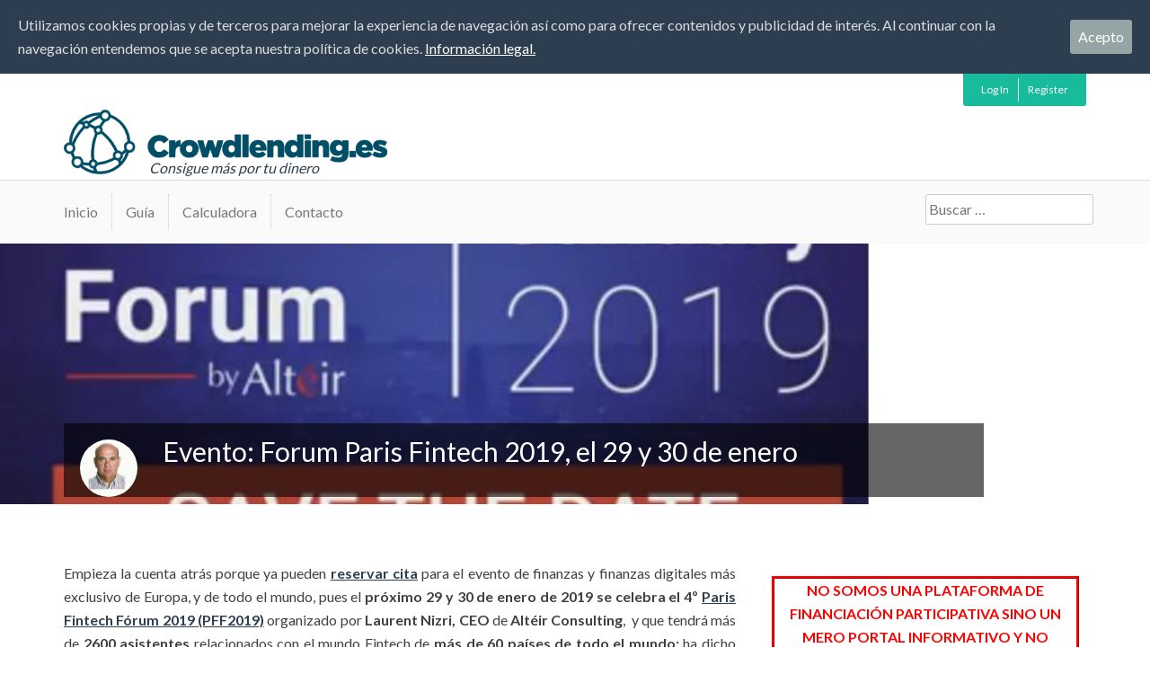

--- FILE ---
content_type: text/html; charset=UTF-8
request_url: https://www.crowdlending.es/blog/evento-forum-paris-fintech-2019-el-29-y-30-de-enero
body_size: 13656
content:
                                                                                                                                                                                                                                                                                                                                                                                                                                                                                                                                                                                                                                                                                                                                                                                                                                                        <!DOCTYPE html>
<html lang="es-ES" prefix="og: http://ogp.me/ns# fb: http://ogp.me/ns/fb#">
<head>
<meta charset="UTF-8">
<meta name="viewport" content="width=device-width, initial-scale=1">

<link rel="profile" href="http://gmpg.org/xfn/11">
<link rel="pingback" href="https://www.crowdlending.es/xmlrpc.php">


<!-- This site is optimized with the Yoast SEO plugin v3.8 - https://yoast.com/wordpress/plugins/seo/ -->
<title>Evento: Forum Paris Fintech 2019, el 29 y 30 de enero - Crowdlending.es</title>
<meta name="description" content="Empieza la cuenta atrás porque ya pueden reservar cita para el evento de finanzas y finanzas digitales más exclusivo de Europa, y de todo el mundo, pues el"/>
<meta name="robots" content="noodp"/>
<meta name="keywords" content="Evento: Forum Paris Fintech 2019, el 29 y 30 de enero"/>
<link rel="canonical" href="https://www.crowdlending.es/blog/evento-forum-paris-fintech-2019-el-29-y-30-de-enero" />
<meta property="og:locale" content="es_ES" />
<meta property="og:type" content="article" />
<meta property="og:title" content="Evento: Forum Paris Fintech 2019, el 29 y 30 de enero - Crowdlending.es" />
<meta property="og:description" content="Empieza la cuenta atrás porque ya pueden reservar cita para el evento de finanzas y finanzas digitales más exclusivo de Europa, y de todo el mundo, pues el" />
<meta property="og:url" content="https://www.crowdlending.es/blog/evento-forum-paris-fintech-2019-el-29-y-30-de-enero" />
<meta property="og:site_name" content="Crowdlending.es" />
<meta property="article:tag" content="el 29 y 30 de enero" />
<meta property="article:tag" content="Evento Forum Paris Fintech 2019" />
<meta property="article:section" content="Blog" />
<meta property="article:published_time" content="2018-11-21T18:23:42+00:00" />
<meta property="article:modified_time" content="2018-11-21T18:35:42+00:00" />
<meta property="og:updated_time" content="2018-11-21T18:35:42+00:00" />
<meta property="fb:app_id" content="901681519854227" />
<meta property="og:image" content="https://www.crowdlending.es/wp-content/uploads/2018/11/Paris-Fintech-Forum.jpg" />
<meta property="og:image:width" content="960" />
<meta property="og:image:height" content="567" />
<meta name="twitter:card" content="summary" />
<meta name="twitter:description" content="Empieza la cuenta atrás porque ya pueden reservar cita para el evento de finanzas y finanzas digitales más exclusivo de Europa, y de todo el mundo, pues el" />
<meta name="twitter:title" content="Evento: Forum Paris Fintech 2019, el 29 y 30 de enero - Crowdlending.es" />
<meta name="twitter:image" content="https://www.crowdlending.es/wp-content/uploads/2018/11/Paris-Fintech-Forum.jpg" />
<!-- / Yoast SEO plugin. -->

<link rel='dns-prefetch' href='//js.hs-scripts.com' />
<link rel='dns-prefetch' href='//s.w.org' />
<link rel="alternate" type="application/rss+xml" title="Crowdlending.es &raquo; Feed" href="https://www.crowdlending.es/feed/" />
<link rel="alternate" type="application/rss+xml" title="Crowdlending.es &raquo; RSS de los comentarios" href="https://www.crowdlending.es/comments/feed/" />
<link rel="alternate" type="application/rss+xml" title="Crowdlending.es &raquo; Evento: Forum Paris Fintech 2019, el 29 y 30 de enero RSS de los comentarios" href="https://www.crowdlending.es/blog/evento-forum-paris-fintech-2019-el-29-y-30-de-enero/feed/" />
		<script type="text/javascript">
			window._wpemojiSettings = {"baseUrl":"https:\/\/s.w.org\/images\/core\/emoji\/2\/72x72\/","ext":".png","svgUrl":"https:\/\/s.w.org\/images\/core\/emoji\/2\/svg\/","svgExt":".svg","source":{"concatemoji":"https:\/\/www.crowdlending.es\/wp-includes\/js\/wp-emoji-release.min.js?ver=4.6.29"}};
			!function(e,o,t){var a,n,r;function i(e){var t=o.createElement("script");t.src=e,t.type="text/javascript",o.getElementsByTagName("head")[0].appendChild(t)}for(r=Array("simple","flag","unicode8","diversity","unicode9"),t.supports={everything:!0,everythingExceptFlag:!0},n=0;n<r.length;n++)t.supports[r[n]]=function(e){var t,a,n=o.createElement("canvas"),r=n.getContext&&n.getContext("2d"),i=String.fromCharCode;if(!r||!r.fillText)return!1;switch(r.textBaseline="top",r.font="600 32px Arial",e){case"flag":return(r.fillText(i(55356,56806,55356,56826),0,0),n.toDataURL().length<3e3)?!1:(r.clearRect(0,0,n.width,n.height),r.fillText(i(55356,57331,65039,8205,55356,57096),0,0),a=n.toDataURL(),r.clearRect(0,0,n.width,n.height),r.fillText(i(55356,57331,55356,57096),0,0),a!==n.toDataURL());case"diversity":return r.fillText(i(55356,57221),0,0),a=(t=r.getImageData(16,16,1,1).data)[0]+","+t[1]+","+t[2]+","+t[3],r.fillText(i(55356,57221,55356,57343),0,0),a!=(t=r.getImageData(16,16,1,1).data)[0]+","+t[1]+","+t[2]+","+t[3];case"simple":return r.fillText(i(55357,56835),0,0),0!==r.getImageData(16,16,1,1).data[0];case"unicode8":return r.fillText(i(55356,57135),0,0),0!==r.getImageData(16,16,1,1).data[0];case"unicode9":return r.fillText(i(55358,56631),0,0),0!==r.getImageData(16,16,1,1).data[0]}return!1}(r[n]),t.supports.everything=t.supports.everything&&t.supports[r[n]],"flag"!==r[n]&&(t.supports.everythingExceptFlag=t.supports.everythingExceptFlag&&t.supports[r[n]]);t.supports.everythingExceptFlag=t.supports.everythingExceptFlag&&!t.supports.flag,t.DOMReady=!1,t.readyCallback=function(){t.DOMReady=!0},t.supports.everything||(a=function(){t.readyCallback()},o.addEventListener?(o.addEventListener("DOMContentLoaded",a,!1),e.addEventListener("load",a,!1)):(e.attachEvent("onload",a),o.attachEvent("onreadystatechange",function(){"complete"===o.readyState&&t.readyCallback()})),(a=t.source||{}).concatemoji?i(a.concatemoji):a.wpemoji&&a.twemoji&&(i(a.twemoji),i(a.wpemoji)))}(window,document,window._wpemojiSettings);
		</script>
		<style type="text/css">
img.wp-smiley,
img.emoji {
	display: inline !important;
	border: none !important;
	box-shadow: none !important;
	height: 1em !important;
	width: 1em !important;
	margin: 0 .07em !important;
	vertical-align: -0.1em !important;
	background: none !important;
	padding: 0 !important;
}
</style>
<link rel='stylesheet' id='pmpro_frontend-css'  href='https://www.crowdlending.es/wp-content/plugins/paid-memberships-pro/css/frontend.css?ver=1.8.12' type='text/css' media='screen' />
<link rel='stylesheet' id='pmpro_print-css'  href='https://www.crowdlending.es/wp-content/plugins/paid-memberships-pro/css/print.css?ver=1.8.12' type='text/css' media='print' />
<link rel='stylesheet' id='pmprorh_frontend-css'  href='https://www.crowdlending.es/wp-content/plugins/pmpro-register-helper/css/pmprorh_frontend.css?ver=4.6.29' type='text/css' media='all' />
<link rel='stylesheet' id='pmproc_stylesheet-css'  href='https://www.crowdlending.es/wp-content/plugins/pmpro-customizations/css/pmpro-customizations.css?ver=1.0' type='text/css' media='all' />
<link rel='stylesheet' id='bbp-default-css'  href='https://www.crowdlending.es/wp-content/themes/memberlite/css/bbpress.css?ver=2.5.10-6063' type='text/css' media='screen' />
<link rel='stylesheet' id='contact-form-7-css'  href='https://www.crowdlending.es/wp-content/plugins/contact-form-7/includes/css/styles.css?ver=4.5.1' type='text/css' media='all' />
<link rel='stylesheet' id='pmpro-member-directory-styles-css'  href='https://www.crowdlending.es/wp-content/plugins/pmpro-member-directory/css/pmpro-member-directory.css?ver=4.6.29' type='text/css' media='all' />
<link rel='stylesheet' id='select2-css'  href='https://www.crowdlending.es/wp-content/plugins/pmpro-register-helper/css/select2.min.css?ver=4.0.3' type='text/css' media='screen' />
<link rel='stylesheet' id='cookie-consent-style-css'  href='https://www.crowdlending.es/wp-content/plugins/uk-cookie-consent/assets/css/style.css?ver=4.6.29' type='text/css' media='all' />
<link rel='stylesheet' id='wsl-widget-css'  href='https://www.crowdlending.es/wp-content/plugins/wordpress-social-login/assets/css/style.css?ver=4.6.29' type='text/css' media='all' />
<link rel='stylesheet' id='memberlite-css'  href='https://www.crowdlending.es/wp-content/themes/memberlite/style.css?ver=4.6.29' type='text/css' media='all' />
<link rel='stylesheet' id='memberlite_grid-css'  href='https://www.crowdlending.es/wp-content/themes/memberlite/css/grid.css?ver=2.0.3.4' type='text/css' media='all' />
<link rel='stylesheet' id='memberlite_style-css'  href='https://www.crowdlending.es/wp-content/themes/memberlite-child/style.css?ver=2.0.3.4' type='text/css' media='all' />
<link rel='stylesheet' id='memberlite_print_style-css'  href='https://www.crowdlending.es/wp-content/themes/memberlite/css/print.css?ver=2.0.3.4' type='text/css' media='print' />
<link rel='stylesheet' id='memberlite_fontawesome-css'  href='https://www.crowdlending.es/wp-content/themes/memberlite/font-awesome/css/font-awesome.min.css?ver=4.4.0' type='text/css' media='all' />
<link rel='stylesheet' id='mc4wp-form-styles-builder-css'  href='//www.crowdlending.es/wp-content/uploads/mc4wp-stylesheets/bundle.css?ver=1474574267' type='text/css' media='all' />
<link rel='stylesheet' id='googleFonts-css'  href='//fonts.googleapis.com/css?family=Lato%3A400%2C700%7CLato%3A400%2C700&#038;ver=4.6.29' type='text/css' media='all' />
<script type='text/javascript' src='https://www.crowdlending.es/wp-includes/js/jquery/jquery.js?ver=1.12.4'></script>
<script type='text/javascript' src='https://www.crowdlending.es/wp-includes/js/jquery/jquery-migrate.min.js?ver=1.4.1'></script>
<script type='text/javascript' src='https://www.crowdlending.es/wp-content/plugins/pmpro-register-helper/js/select2.min.js?ver=4.0.3'></script>
<link rel='https://api.w.org/' href='https://www.crowdlending.es/wp-json/' />
<link rel="EditURI" type="application/rsd+xml" title="RSD" href="https://www.crowdlending.es/xmlrpc.php?rsd" />
<link rel="wlwmanifest" type="application/wlwmanifest+xml" href="https://www.crowdlending.es/wp-includes/wlwmanifest.xml" /> 
<meta name="generator" content="WordPress 4.6.29" />
<link rel='shortlink' href='https://www.crowdlending.es/?p=3184' />
<link rel="alternate" type="application/json+oembed" href="https://www.crowdlending.es/wp-json/oembed/1.0/embed?url=https%3A%2F%2Fwww.crowdlending.es%2Fblog%2Fevento-forum-paris-fintech-2019-el-29-y-30-de-enero" />
<link rel="alternate" type="text/xml+oembed" href="https://www.crowdlending.es/wp-json/oembed/1.0/embed?url=https%3A%2F%2Fwww.crowdlending.es%2Fblog%2Fevento-forum-paris-fintech-2019-el-29-y-30-de-enero&#038;format=xml" />
<style id="ctcc-css" type="text/css" media="screen">
			#catapult-cookie-bar {
				box-sizing: border-box;
				max-height: 0;
				opacity: 0;
				z-index: 99999;
				overflow: hidden;
				color: #ddd;
				position: fixed;
				left: 0;
				top: 0;
				width: 100%;
				background-color: #2C3E50;
			}
			#catapult-cookie-bar a {
				color: #fff;
			}
			#catapult-cookie-bar .x_close span {
				background-color: ;
			}
			button#catapultCookie {
				background:;
				color: ;
				border: 0; padding: 6px 9px; border-radius: 3px;
			}
			#catapult-cookie-bar h3 {
				color: #ddd;
			}
			.has-cookie-bar #catapult-cookie-bar {
				opacity: 1;
				max-height: 999px;
				min-height: 30px;
			}</style><script type="text/javascript">
	window._wp_rp_static_base_url = 'https://wprp.zemanta.com/static/';
	window._wp_rp_wp_ajax_url = "https://www.crowdlending.es/wp-admin/admin-ajax.php";
	window._wp_rp_plugin_version = '3.6.1';
	window._wp_rp_post_id = '3184';
	window._wp_rp_num_rel_posts = '4';
	window._wp_rp_thumbnails = true;
	window._wp_rp_post_title = 'Evento%3A+Forum+Paris+Fintech+2019%2C+el+29+y+30+de+enero';
	window._wp_rp_post_tags = ['el+29+y+30+de+enero', 'evento+forum+paris+fintech+201', 'blog', 'ticket', 'del', 'la', '30', 'de', 'ella', '220', 'mundo', 'en', 'ms', 'el', 'pari', 'ya', 'europa', 'hai'];
	window._wp_rp_promoted_content = true;
</script>
<link rel="stylesheet" href="https://www.crowdlending.es/wp-content/plugins/wordpress-23-related-posts-plugin/static/themes/vertical.css?version=3.6.1" />
<style type="text/css">
.related_post_title {
    clear: both;
    margin: 0 !important;
    padding: 0 !important;
    height: 40px  !important;
}
ul.related_post {
    display: inline-block !important;
    margin: 0 !important;
    padding: 0 !important;
    position: relative !important;
}
ul.related_post li {
}
ul.related_post li a {
}
ul.related_post li img {
  background: rgba(0, 0, 0, 0) none repeat       scroll 0 0 !important;
    border: medium none !important;
    border-radius: 100px !important;
    box-shadow: 0 1px 4px rgba(0, 0, 0, 0.2) !important;
    display: block !important;
    height: 150px !important;
    margin: 0 !important;
    max-width: 100% !important;
    padding: 0 !important;
    width: 150px !important;
}</style>
		<!--Customizer CSS--> 
		<style type="text/css">
															 
						 
																											
			.btn_primary:hover {background: rgba( 44, 62, 80, 0.7)}#meta-navigation ul ul a:hover {color: rgba( 44, 62, 80, 0.7)}.btn_secondary:hover {background: rgba( 24, 188, 156, 0.7)}.btn_action:hover, .pmpro_content_message a:hover, .pmpro_btn:hover, a.pmpro_btn:hover, input[type=button].pmpro_btn:hover, input[type=submit].pmpro_btn:hover, .woocommerce #content input.button.alt:hover, .woocommerce #respond input#submit.alt:hover, .woocommerce a.button.alt:hover, .woocommerce button.button.alt:hover, .woocommerce input.button.alt:hover, .woocommerce-page #content input.button.alt:hover, .woocommerce-page #respond input#submit.alt:hover, .woocommerce-page a.button.alt:hover, .woocommerce-page button.button.alt:hover, .woocommerce-page input.button.alt:hover {background: rgba( 243, 156, 18, 0.7)}#primary a:hover, .footer-navigation a:hover {color: rgba( 44, 62, 80, 0.7)}.main-navigation li:hover, .main-navigation li:hover > a {color: rgba( 119, 119, 119, 0.7)}			
			.site-header .site-title a, .site-header .site-description { color:#2c3e50; }			 
						body, button, input[type="button"], input[type="reset"], input[type="submit"], .btn, a.comment-reply-link, a.pmpro_btn, input[type="submit"].pmpro_btn, .woocommerce #content input.button, .woocommerce #respond input#submit, .woocommerce a.button, .woocommerce button.button, .woocommerce input.button, .woocommerce-page #content input.button, .woocommerce-page #respond input#submit, .woocommerce-page a.button, .woocommerce-page button.button, .woocommerce-page input.button, .woocommerce #content input.button.alt, .woocommerce #respond input#submit.alt, .woocommerce a.button.alt, .woocommerce button.button.alt, .woocommerce input.button.alt, .woocommerce-page #content input.button.alt, .woocommerce-page #respond input#submit.alt, .woocommerce-page a.button.alt, .woocommerce-page button.button.alt, .woocommerce-page input.button.alt, form.pmpro_form thead th span.pmpro_thead-msg {font-family: "Lato", sans-serif; }			h1, h2, h3, h4, h5, h6, label, .navigation, th, .pmpro_checkout thead th, #pmpro_account .pmpro_box h3, #meta-member .user, #bbpress-forums li.bbp-header, #bbpress-forums li.bbp-footer, #bbpress-forums fieldset.bbp-form legend {font-family: "Lato", sans-serif; }		</style> 
		<!--/Customizer CSS-->
		<style type="text/css">/* MailChimp for WP - Checkbox Styles */
.mc4wp-checkbox-wp-comment-form {
  clear: both;
  display: block;
  position: static;
  width: auto; }
  .mc4wp-checkbox-wp-comment-form input {
    float: none;
    width: auto;
    position: static;
    margin: 0 6px 0 0;
    padding: 0;
    vertical-align: middle;
    display: inline-block !important;
    max-width: 21px;
    -webkit-appearance: checkbox; }
  .mc4wp-checkbox-wp-comment-form label {
    float: none;
    display: block;
    cursor: pointer;
    width: auto;
    position: static;
    margin: 0 0 16px 0; }
</style><style type="text/css">/* MailChimp for WP - Checkbox Styles */
.mc4wp-checkbox-wp-registration-form {
  clear: both;
  display: block;
  position: static;
  width: auto; }
  .mc4wp-checkbox-wp-registration-form input {
    float: none;
    width: auto;
    position: static;
    margin: 0 6px 0 0;
    padding: 0;
    vertical-align: middle;
    display: inline-block !important;
    max-width: 21px;
    -webkit-appearance: checkbox; }
  .mc4wp-checkbox-wp-registration-form label {
    float: none;
    display: block;
    cursor: pointer;
    width: auto;
    position: static;
    margin: 0 0 16px 0; }
</style><link rel="icon" href="https://www.crowdlending.es/wp-content/uploads/2015/09/cropped-Crowdlending-32x32.png" sizes="32x32" />
<link rel="icon" href="https://www.crowdlending.es/wp-content/uploads/2015/09/cropped-Crowdlending-192x192.png" sizes="192x192" />
<link rel="apple-touch-icon-precomposed" href="https://www.crowdlending.es/wp-content/uploads/2015/09/cropped-Crowdlending-180x180.png" />
<meta name="msapplication-TileImage" content="https://www.crowdlending.es/wp-content/uploads/2015/09/cropped-Crowdlending-270x270.png" />
<script>
  (function(i,s,o,g,r,a,m){i['GoogleAnalyticsObject']=r;i[r]=i[r]||function(){
  (i[r].q=i[r].q||[]).push(arguments)},i[r].l=1*new Date();a=s.createElement(o),
  m=s.getElementsByTagName(o)[0];a.async=1;a.src=g;m.parentNode.insertBefore(a,m)
  })(window,document,'script','//www.google-analytics.com/analytics.js','ga');
  ga('create', 'UA-56632726-1', 'auto');
  ga('send', 'pageview');
  ga('require', 'displayfeatures');
  ga('require', 'linkid', 'linkid.js');
</script>

<!-- SUMOME -->

<!-- <script src="//load.sumome.com/" data-sumo-site-id="d937be96a041b60cfc31d66e523f39cfe9309eddc21e99412062c546a942a029" async></script> -->

<!-- /SUMOME -->

<!-- Go to www.addthis.com/dashboard to customize your tools -->
<!-- <script type="text/javascript" src="//s7.addthis.com/js/300/addthis_widget.js#pubid=DUQUE" async="async"></script> -->


</head>

<body class="single single-post postid-3184 single-format-standard pmpro-body-has-access sidebar-right sidebar-blog-right scheme_Default group-blog">



<div id="page" class="hfeed site">
		
				<nav id="mobile-navigation" role="navigation">
				<aside id="text-4" class="widget widget_text">			<div class="textwidget"><ul>
<li><a title="Guía Crowdlending" href="https://www.crowdlending.es/guia-crowdlending/">Guía</a></li>
<li><a title="Foro Crowdlending" href="https://www.crowdlending.es/foro/crowdlending/">Foro</a></li>
<li><a title="Calculadora de interés compuesto" href="https://www.crowdlending.es/calculadora/">Calculadora</a></li>
<li><a title="Cartera de crowdlending" href="https://www.crowdlending.es/cartera/">Cartera</a></li>
<li><a href="https://www.crowdlending.es/contacto/">Contacto</a></li></ul>
</div>
		</aside>	
			</nav>
			<div class="mobile-navigation-bar">
				<button class="menu-toggle"><i class="fa fa-bars"></i></button>
			</div>
					<a class="skip-link screen-reader-text" href="#content">Skip to content</a>
		<header id="masthead" class="site-header" role="banner">
		<div class="row">
						<div class="medium-4 columns site-branding" style="top:20px">				
				 <h1 class="site-title">
				 <a rel="home" href="https://www.crowdlending.es/"><img src="https://www.crowdlending.es/wp-content/themes/memberlite-child/logocrowdlending.png"></a></h1> 
				<!-- <a href="https://www.crowdlending.es/" rel="home"></a> -->
					 <span class="site-description">Consigue más por tu dinero</span> 
			</div><!-- .column4 -->
								<div class="medium-8 columns header-right">
												<div id="meta-member">
								<aside class="widget">
								<nav id="member-navigation" class="member-navigation"><ul id="menu-miembros" class="menu"><li><a href="https://www.crowdlending.es/wp-login.php">Log In</a></li><li><a href="https://www.crowdlending.es/wp-login.php?action=register">Register</a></li></ul></nav>								</aside>

							</div><!-- #meta-member -->
												</div><!-- .column8 -->
							</div><!-- .row -->
	</header><!-- #masthead -->
			<nav id="site-navigation">
	<div class="main-navigation row"><ul id="menu-menu" class="menu large-12 columns"><li id="menu-item-885" class="menu-item menu-item-type-custom menu-item-object-custom menu-item-home menu-item-885"><a href="https://www.crowdlending.es/">Inicio</a></li>
<li id="menu-item-1520" class="menu-item menu-item-type-post_type menu-item-object-page menu-item-1520"><a title="Guía Crowdlending" href="https://www.crowdlending.es/guia-crowdlending/">Guía</a></li>
<li id="menu-item-842" class="menu-item menu-item-type-post_type menu-item-object-page menu-item-842"><a title="Calculadora de interés compuesto" href="https://www.crowdlending.es/calculadora/">Calculadora</a></li>
<li id="menu-item-923" class="menu-item menu-item-type-post_type menu-item-object-page menu-item-923"><a href="https://www.crowdlending.es/contacto/">Contacto</a></li>
<form role="search" method="get" class="search-form" action="https://www.crowdlending.es/">
				<label>
					<span class="screen-reader-text">Buscar:</span>
					<input type="search" class="search-field" placeholder="Buscar &hellip;" value="" name="s" />
				</label>
				<input type="submit" class="search-submit" value="Buscar" />
			</form></ul></div>	</nav><!-- #site-navigation -->
			<div id="content" class="site-content">
									<div class="masthead-banner" style="background-image: url('https://www.crowdlending.es/wp-content/uploads/2018/11/Paris-Fintech-Forum.jpg');">
									<header class="masthead">
					<div class="row">
						<div class="large-12 columns">
																																													<div class="masthead-post-byline">
			<div class="post_author_avatar"><img src="https://secure.gravatar.com/avatar/cae8d0065425e99dc7b682c0fb2a15dc?s=80&#038;d=mm&#038;r=g" width="80" height="80" alt="" class="avatar avatar-80 wp-user-avatar wp-user-avatar-80 photo avatar-default" /></div>
			<h1 class="entry-title">Evento: Forum Paris Fintech 2019, el 29 y 30 de enero</h1>			
			
			</p><!-- .entry-meta -->
		</div>
																						</div>
					</div><!-- .row -->
				</header><!-- .masthead -->
										</div> <!-- .masthead-banner -->
															<div class="row">
											<div id="primary" class="medium-8 columns content-area">
				<main id="main" class="site-main" role="main">
							
<article id="post-3184" class="post-3184 post type-post status-publish format-standard has-post-thumbnail hentry category-blog tag-el-29-y-30-de-enero tag-evento-forum-paris-fintech-2019 pmpro-has-access">

	<div class="entry-content">

				
		<p style="text-align: justify;">Empieza la cuenta atrás porque ya pueden <strong><a href="https://parisfintechforum.com/tickets?language=en">reservar cita</a></strong> para el evento de finanzas y finanzas digitales más exclusivo de Europa, y de todo el mundo, pues el <strong>próximo 29 y 30 de enero de 2019 se celebra el 4º <a href="https://www.parisfintechforum.com/">Paris Fintech Fórum 2019 (PFF2019)</a></strong> organizado por <strong>Laurent Nizri, CEO</strong> de <strong>Altéir Consulting</strong>,  y que tendrá más de <strong>2600 asistentes</strong> relacionados con el mundo Fintech de <strong>más de 60 países de todo el mundo;</strong> ha dicho evento acudirán <strong>más de 220 oradores CEOs de empresas FinTech</strong> de todo el globo, se venderán <strong>más de 8.000 libros Fintech</strong> y habrán <strong>6 escenarios</strong> con <strong>más de 150 expositores y con  más de 150 empresas Fintech dando sus opiniones</strong> actuales y visiones de futuro del sector haciendo verdadero <strong>Networking</strong> entre ellos para mejorar y hacer crecer el mundo Fintech.</p>
<p style="text-align: justify;"><img class="size-large wp-image-3187 alignright" src="https://www.crowdlending.es/wp-content/uploads/2018/11/Paris-Fintech-Forum-701x414.jpg" alt="Paris Fintech Forum" width="701" height="414" srcset="https://www.crowdlending.es/wp-content/uploads/2018/11/Paris-Fintech-Forum-701x414.jpg 701w, https://www.crowdlending.es/wp-content/uploads/2018/11/Paris-Fintech-Forum-300x177.jpg 300w, https://www.crowdlending.es/wp-content/uploads/2018/11/Paris-Fintech-Forum-768x454.jpg 768w, https://www.crowdlending.es/wp-content/uploads/2018/11/Paris-Fintech-Forum.jpg 960w" sizes="(max-width: 701px) 100vw, 701px" /></p>
<p style="text-align: justify;"><strong>¿Qué precio cuesta el ticket PFF2019?</strong></p>
<p style="text-align: justify;">Hay diferentes posibilidades de comprar el ticket de asistencia, una de ellas es la entrada “<strong>Early Bird</strong>” que lleva descuento del 20% en noviembre y del 10% en diciembre, hay un número muy limitado de estas entradas y que cuesta unos 1056€ y te da acceso a casi todo.</p>
<p style="text-align: justify;">Luego están las entradas “<strong>Statup Fintech</strong>” que llevan un 20% de descuento en noviembre pero que están creadas solo para empresas FinTech que tienen menos de 5 años y que facturan menos de 10 millones de euros. Se pueden solicitar como máximo 2 entradas de este tipo por compañía y a un precio aproximado de 660€  y que te da acceso a casi todo.</p>
<p style="text-align: justify;">Después están las entradas de «<strong>Admisión General</strong>» que se pueden  transferir de forma gratuita a otra persona hasta el 14 de enero de 2019 y que cuestan del entorno de los 1320€.</p>
<p style="text-align: justify;">Y por último están las  «<strong>Diamond</strong>«con la que podrás disfrutar  de la mejor experiencia en PFF19 con una máxima flexibilidad de transferencia de boletos gratis hasta 3 días antes del evento, con invitación garantizada a la Cena de Gala, con línea de acceso prioritario al lugar del evento y  acceso ilimitado a todos los videos en streaming por 1 año cuando estén disponibles a partir del próximo 19 de marzo de 2019 y todo por un precio de unos 2040€..</p>
<p style="text-align: justify;"><img class="aligncenter size-large wp-image-3186" src="https://www.crowdlending.es/wp-content/uploads/2018/11/precios-701x129.jpg" alt="precios" width="701" height="129" srcset="https://www.crowdlending.es/wp-content/uploads/2018/11/precios-701x129.jpg 701w, https://www.crowdlending.es/wp-content/uploads/2018/11/precios-300x55.jpg 300w, https://www.crowdlending.es/wp-content/uploads/2018/11/precios-768x142.jpg 768w, https://www.crowdlending.es/wp-content/uploads/2018/11/precios.jpg 960w" sizes="(max-width: 701px) 100vw, 701px" /></p>
<p style="text-align: justify;">El <strong>PFF2019 se celebrará los días 29 y 30 de enero de 2019</strong> en horario que va desde las <strong>07.30 hasta las 19.00 horas.</strong></p>
<p style="text-align: justify;">Las sesiones se llevan a cabo durante todo el día desde las <strong>08.30 hasta las 18.15</strong> (los horarios pueden modificarse, hay que estar atentos) y en todas las sesiones se utiliza el idioma Inglés aunque hay auriculares de traducción simultánea al francés y en otros idiomas en la mayoría de las salas.</p>
<p style="text-align: justify;">El foro incluye salas de sesiones y talleres, así como espacios para exposiciones y redes.</p>
<p style="text-align: justify;"><img class="size-large wp-image-3185 alignright" src="https://www.crowdlending.es/wp-content/uploads/2018/11/MAPA-PARIS-FINTECH-FORUM-701x543.jpg" alt="MAPA PARIS FINTECH FORUM" width="701" height="543" srcset="https://www.crowdlending.es/wp-content/uploads/2018/11/MAPA-PARIS-FINTECH-FORUM-701x543.jpg 701w, https://www.crowdlending.es/wp-content/uploads/2018/11/MAPA-PARIS-FINTECH-FORUM-300x233.jpg 300w, https://www.crowdlending.es/wp-content/uploads/2018/11/MAPA-PARIS-FINTECH-FORUM-768x595.jpg 768w, https://www.crowdlending.es/wp-content/uploads/2018/11/MAPA-PARIS-FINTECH-FORUM.jpg 960w" sizes="(max-width: 701px) 100vw, 701px" /></p>
<p style="text-align: justify;"><strong>¿Quién asiste normalmente al foro de París Fintech?</strong></p>
<p style="text-align: justify;">Paris Fintech Fórum es un evento exclusivo para los actores de la industria financiera, bancaria tanto tradicional como alternativa, para aseguradoras, entes reguladores y empresas Fintech de todo tipo.</p>
<p style="text-align: justify;">En 2018, el 60% de los asistentes fueron CEOs y  alrededor del 50% de los participantes procedían del extranjero (72 países representados) Todos  los oradores son CEOs y líderes internacionales de diversos sectores Fintech interesados en su evolución relacionado con la banca, los seguros, las finanzas y también con los reguladores e instituciones financieras.</p>
<p style="text-align: justify;"><strong>¿Qué se hace en el PFF2019?</strong></p>
<p style="text-align: justify;">En el Fintech Fórum de París se hacen conversaciones dinámicas entre los oradores durante los paneles y las entrevistas, en ellas se reúne a directores de instituciones financieras con  reguladores, empresas de Venture Capital (capital Riesgo) y CEO de empresas Fintech de todo el mundo que presentan a sus compañías durante un lanzamiento de 5 minutos, que se harán el día el 29 de enero en una sala dedicada, frente a miembros del jurado de empresas de Capital Riesgo internacionales para que se decidan a invertir en dichas empresas o no.</p>
<p style="text-align: justify;">Además, se organizan 3 eventos paralelos:</p>
<ol style="text-align: justify;">
<li><strong>Cena del orador</strong>: reservada a los oradores del foro y socios principales.</li>
<li><strong>Cena de gala</strong>: solo por invitación y para los propietarios de entradas Diamond.</li>
<li><strong>Paris Fintech Night</strong>: abierto a todos los asistentes al foro.</li>
</ol>
<p style="text-align: justify;"> El programa definitivo estará disponible a partir de enero de 2019.</p>
<p style="text-align: center;"><img class="size-large wp-image-3188 alignright" src="https://www.crowdlending.es/wp-content/uploads/2018/11/By-alterir-Forum-Fintech-Paris-701x458.jpg" alt="By alterir Forum Fintech Paris" width="701" height="458" srcset="https://www.crowdlending.es/wp-content/uploads/2018/11/By-alterir-Forum-Fintech-Paris-701x458.jpg 701w, https://www.crowdlending.es/wp-content/uploads/2018/11/By-alterir-Forum-Fintech-Paris-300x196.jpg 300w, https://www.crowdlending.es/wp-content/uploads/2018/11/By-alterir-Forum-Fintech-Paris-768x502.jpg 768w, https://www.crowdlending.es/wp-content/uploads/2018/11/By-alterir-Forum-Fintech-Paris.jpg 960w" sizes="(max-width: 701px) 100vw, 701px" /></p>
<p style="text-align: justify;">
<p style="text-align: justify;">
<p style="text-align: justify;">Algunos ponentes que estarán en el PFF2019 relacionados con el Crowdlending serán <strong>Bo Brustkern</strong>, CEO, LendItFintech, <strong>Damien Guermonprez</strong>, CEO, Lemon Way, plataforma de pagos que utilizan muchas empresas de Crowdlending, <strong>Olivier Goy</strong>, CEO, Lendix o <strong>Peter Renton</strong>, CEO LendIt Fintech, por citar a algunos pocos.</p>
<p style="text-align: justify;">Hágase suscriptor de <strong><a href="https://www.crowdlending.es/">CROWDLENDING.ES</a> </strong>de esta forma podremos enviarle nuestras <strong>Newsletters </strong>a su correo electrónico para estar perfectamente informado sobre nuestros últimos artículos y sobre las nuevas noticias que vayan surgiendo relacionadas del apasionante mundo del Crowdlending.</p>
<p style="text-align: justify;">ESTEBAN LÓPEZ</p>
		
				
		
					<strong><h3>Suscríbete a Crowdlending.es y consigue más por tu dinero</h3></strong>
					
					<script type="text/javascript">(function() {
	if (!window.mc4wp) {
		window.mc4wp = {
			listeners: [],
			forms    : {
				on: function (event, callback) {
					window.mc4wp.listeners.push({
						event   : event,
						callback: callback
					});
				}
			}
		}
	}
})();
</script><!-- MailChimp for WordPress v4.0.7 - https://wordpress.org/plugins/mailchimp-for-wp/ --><form id="mc4wp-form-1" class="mc4wp-form mc4wp-form-952 mc4wp-form-styles-builder mc4wp-ajax" method="post" data-id="952" data-name="Suscribción" ><div class="mc4wp-form-fields"><p>
	<input type="email" name="EMAIL" required placeholder="Aquí tu email" />
	<input type="submit" value="Sí, me suscribo. Click aquí ¡Es gratis!" />
</p><div style="display: none;"><input type="text" name="_mc4wp_honeypot" value="" tabindex="-1" autocomplete="off" /></div><input type="hidden" name="_mc4wp_timestamp" value="1769903138" /><input type="hidden" name="_mc4wp_form_id" value="952" /><input type="hidden" name="_mc4wp_form_element_id" value="mc4wp-form-1" /></div><div class="mc4wp-response"></div></form><!-- / MailChimp for WordPress Plugin --> 
		
					
													
			


					
					
					
			<div class="relatedpost">	  		
			
<div class="wp_rp_wrap  wp_rp_vertical" id="wp_rp_first"><div class="wp_rp_content"><h3 class="related_post_title">También te puede interesar:</h3><ul class="related_post wp_rp"><li data-position="0" data-poid="in-3350" data-post-type="none" ><a href="https://www.crowdlending.es/blog/el-crowdlending-es-una-nueva-forma-de-financiacion-para-el-sector-agroalimentario" class="wp_rp_thumbnail"><img src="https://www.crowdlending.es/wp-content/uploads/2019/04/invernadero-copia-150x150.jpg" alt="El Crowdlending es una nueva forma de financiación para el sector agroalimentario" width="150" height="150" /></a><a href="https://www.crowdlending.es/blog/el-crowdlending-es-una-nueva-forma-de-financiacion-para-el-sector-agroalimentario" class="wp_rp_title">El Crowdlending es una nueva forma de financiación para el sector agroalimentario</a></li><li data-position="1" data-poid="in-2727" data-post-type="none" ><a href="https://www.crowdlending.es/blog/lemonkey-amplia-sus-areas-de-negocios" class="wp_rp_thumbnail"><img src="https://www.crowdlending.es/wp-content/uploads/2018/02/equipo-lemonkey-copia-150x150.jpg" alt="LEMONKEY amplía sus áreas de negocios" width="150" height="150" /></a><a href="https://www.crowdlending.es/blog/lemonkey-amplia-sus-areas-de-negocios" class="wp_rp_title">LEMONKEY amplía sus áreas de negocios</a></li><li data-position="2" data-poid="in-3195" data-post-type="none" ><a href="https://www.crowdlending.es/blog/rentabilidad-del-crowdlending-con-respecto-a-otro-tipo-de-inversiones" class="wp_rp_thumbnail"><img src="https://www.crowdlending.es/wp-content/uploads/2015/06/El-MAB-y-el-MARF-frente-al-Crowdlending-150x150.jpg" alt="Rentabilidad del Crowdlending con respecto a otro tipo de inversiones" width="150" height="150" /></a><a href="https://www.crowdlending.es/blog/rentabilidad-del-crowdlending-con-respecto-a-otro-tipo-de-inversiones" class="wp_rp_title">Rentabilidad del Crowdlending con respecto a otro tipo de inversiones</a></li><li data-position="3" data-poid="in-2173" data-post-type="none" ><a href="https://www.crowdlending.es/blog/en-los-proximos-5-anos-el-crowdlending-movera-mas-de-2000-millones-en-espana" class="wp_rp_thumbnail"><img src="https://www.crowdlending.es/wp-content/uploads/2017/08/madrid-150x150.jpg" alt="En los Próximos años el Crowdlending Moverá miles de millones de euros en España" width="150" height="150" /></a><a href="https://www.crowdlending.es/blog/en-los-proximos-5-anos-el-crowdlending-movera-mas-de-2000-millones-en-espana" class="wp_rp_title">En los Próximos años el Crowdlending Moverá miles de millones de euros en España</a></li></ul></div></div>
			</div>
		
			
		
	</div><!-- .entry-content -->
	
	<br>				
	
 <!-- MailChimp for WordPress v4.0.7 - https://wordpress.org/plugins/mailchimp-for-wp/ --><form id="mc4wp-form-2" class="mc4wp-form mc4wp-form-956 mc4wp-form-styles-builder mc4wp-ajax" method="post" data-id="956" data-name="Libro" ><div class="mc4wp-form-fields"><div align="center"><h2><strong>Consigue más por tu dinero</strong></h2></div>

<img src="https://www.crowdlending.es/wp-content/uploads/2015/10/De-clase-media-a-clase-rica3.png" alt="De clase media a clase rica" width="358" height="385" class="alignnone size-large wp-image-941" />

<div align="center"><h3>Ya somos 10,201, ¿A qué estás esperando?</h3></div>

<div align="center"><h4><strong>Descárgate el libro ¡Es gratis!</strong></h4></div>
<br>
<p style="margin-bottom: 10px;">
	
	<input type="email" id="mc4wp_email" name="EMAIL" placeholder="Aquí tu email" required />
</p>

<p align="left">
	<input type="submit" value="Descargar mi libro. Click aquí ¡Es gratis!" />
</p><div style="display: none;"><input type="text" name="_mc4wp_honeypot" value="" tabindex="-1" autocomplete="off" /></div><input type="hidden" name="_mc4wp_timestamp" value="1769903138" /><input type="hidden" name="_mc4wp_form_id" value="956" /><input type="hidden" name="_mc4wp_form_element_id" value="mc4wp-form-2" /></div><div class="mc4wp-response"></div></form><!-- / MailChimp for WordPress Plugin --> 
	
       <!-- .entry-footer -->
</article><!-- #post-## -->
				<nav class="navigation post-navigation" role="navigation">
		<h1 class="screen-reader-text">Post navigation</h1>
		<div class="nav-links">
			<div class="nav-previous"><a href="https://www.crowdlending.es/blog/por-que-debe-usted-incluir-el-crowdlending-en-su-cartera-de-inversion" rel="prev"><span class="meta-nav">&larr;</span> Por qué debe usted incluir el Crowdlending en su Cartera de Inversión</a></div><div class="nav-next"><a href="https://www.crowdlending.es/blog/rentabilidad-del-crowdlending-con-respecto-a-otro-tipo-de-inversiones" rel="next">Rentabilidad del Crowdlending con respecto a otro tipo de inversiones <span class="meta-nav">&rarr;</span></a></div>		</div><!-- .nav-links -->
	</nav><!-- .navigation -->
				
<div id="comments" class="comments-area">
	
					<div id="respond" class="comment-respond">
			<h3 id="reply-title" class="comment-reply-title">Deja un comentario <small><a rel="nofollow" id="cancel-comment-reply-link" href="/blog/evento-forum-paris-fintech-2019-el-29-y-30-de-enero#respond" style="display:none;">Cancelar respuesta</a></small></h3>				<form action="https://www.crowdlending.es/wp-comments-post.php" method="post" id="commentform" class="comment-form" novalidate>
					
<!--
	wsl_render_auth_widget
	WordPress Social Login 2.3.0.
	http://wordpress.org/plugins/wordpress-social-login/
-->

<style type="text/css">
.wp-social-login-connect-with{}.wp-social-login-provider-list{}.wp-social-login-provider-list a{}.wp-social-login-provider-list img{}.wsl_connect_with_provider{}</style>

<div class="wp-social-login-widget">

	<div class="wp-social-login-connect-with">Conectar con:</div>

	<div class="wp-social-login-provider-list">

		<a rel="nofollow" href="https://www.crowdlending.es/wp-login.php?action=wordpress_social_authenticate&#038;mode=login&#038;provider=Facebook&#038;redirect_to=https%3A%2F%2Fwww.crowdlending.es%2Fblog%2Fevento-forum-paris-fintech-2019-el-29-y-30-de-enero" title="Connect with Facebook" class="wp-social-login-provider wp-social-login-provider-facebook" data-provider="Facebook">
			<img alt="Facebook" title="Connect with Facebook" src="https://www.crowdlending.es/wp-content/plugins/wordpress-social-login/assets/img/32x32/wpzoom//facebook.png" />
		</a>

	</div>

	<div class="wp-social-login-widget-clearing"></div>

</div>

<!-- wsl_render_auth_widget -->

<p class="comment-notes"><span id="email-notes">Tu dirección de correo electrónico no será publicada.</span> Los campos obligatorios están marcados con <span class="required">*</span></p><p class="comment-form-comment"><label for="comment">Comentario</label> <textarea id="comment" name="comment" cols="45" rows="8" maxlength="65525" aria-required="true" required="required"></textarea></p><p class="comment-form-author"><label for="author">Nombre <span class="required">*</span></label> <input id="author" name="author" type="text" value="" size="30" maxlength="245" aria-required='true' required='required' /></p>
<p class="comment-form-email"><label for="email">Correo electrónico <span class="required">*</span></label> <input id="email" name="email" type="email" value="" size="30" maxlength="100" aria-describedby="email-notes" aria-required='true' required='required' /></p>
<p class="comment-form-url"><label for="url">Web</label> <input id="url" name="url" type="url" value="" size="30" maxlength="200" /></p>
<!-- MailChimp for WordPress v4.0.7 - https://mc4wp.com/ --><input type="hidden" name="_mc4wp_subscribe_wp-comment-form" value="0" /><p class="mc4wp-checkbox mc4wp-checkbox-wp-comment-form"><label><input type="checkbox" name="_mc4wp_subscribe_wp-comment-form" value="1" checked="checked" /><span>Suscribirse a Crowdlending.es</span></label></p><!-- / MailChimp for WordPress --><p class="form-submit"><input name="submit" type="submit" id="submit" class="submit" value="Publicar comentario" /> <input type='hidden' name='comment_post_ID' value='3184' id='comment_post_ID' />
<input type='hidden' name='comment_parent' id='comment_parent' value='0' />
</p><p style="display: none;"><input type="hidden" id="akismet_comment_nonce" name="akismet_comment_nonce" value="bc69bf1faf" /></p><p style="display: none;"><input type="hidden" id="ak_js" name="ak_js" value="2"/></p>				</form>
					</div><!-- #respond -->
		
</div><!-- #comments -->
						</main><!-- #main -->
			</div><!-- #primary -->
<div id="secondary" class="medium-4 columns widget-area" role="complementary">

<aside id="text-3" class="widget widget_text">			<div class="textwidget"><b><p style="border: ridge #ff0000 3px;color:red;" align="center">NO SOMOS UNA PLATAFORMA DE FINANCIACIÓN PARTICIPATIVA
SINO UN MERO PORTAL INFORMATIVO Y NO PODEMOS HACER RECOMENDACIONES NI ASESORAMIENTO FINANCIERO</p></b>
<b><p style="border: ridge #2C3E50 3px;color:#2C3E50;" align="center">EL CONTENIDO DE LA INFORMACIÓN ES RESPONSABILIDAD EXCLUSIVA DE LOS REDACTORES DEL MISMO, LA EMPRESA NO SE RESPONSABILIZA DEL MISMO</p></b>
</div>
		</aside><aside id="mc4wp_form_widget-4" class="widget widget_mc4wp_form_widget"><!-- MailChimp for WordPress v4.0.7 - https://wordpress.org/plugins/mailchimp-for-wp/ --><form id="mc4wp-form-3" class="mc4wp-form mc4wp-form-951 mc4wp-form-styles-builder mc4wp-ajax" method="post" data-id="951" data-name="Guia" ><div class="mc4wp-form-fields"><h3 class="widget-title">Consigue más por tu dinero </h3>


<img align="center" src="https://www.crowdlending.es/wp-content/uploads/2015/09/duqueredes3D-e1444980393646.png" alt="Guía de introducción al crowdlending" />

<div align="center"><h3>Ya somos 10,201, ¿A qué estás esperando?</h3></div>

<div align="center"><h4><strong>Descárgate la guía, ¡Es gratis!</strong></h4></div>
<br>
<p style="margin-bottom: 10px;">
	
	<input type="email" id="mc4wp_email" name="EMAIL" placeholder="Aquí tu email" required />
</p>

<p align="left">
	<input type="submit" value="Descargar mi guía. Click aquí ¡Es gratis!" />
</p>


<h3 class="widget-title">¿Qué es el Crowdlending?</h3>

<iframe width="350" height="197" src="https://www.youtube.com/embed/OIPR_0hf0xg?rel=0" frameborder="0" allowfullscreen></iframe>
<br>
<iframe width="350" height="197" src="https://www.youtube.com/embed/EYqgHuVCAV0?rel=0&amp;controls=0&amp;showinfo=0" frameborder="0" allowfullscreen></iframe><div style="display: none;"><input type="text" name="_mc4wp_honeypot" value="" tabindex="-1" autocomplete="off" /></div><input type="hidden" name="_mc4wp_timestamp" value="1769903138" /><input type="hidden" name="_mc4wp_form_id" value="951" /><input type="hidden" name="_mc4wp_form_element_id" value="mc4wp-form-3" /></div><div class="mc4wp-response"></div></form><!-- / MailChimp for WordPress Plugin --></aside><aside id="bbp_topics_widget-2" class="widget widget_display_topics"><h3 class="widget-title">Debates recientes </h3>
		<ul>

			
				<li>
					<a class="bbp-forum-title" href="https://www.crowdlending.es/tema/powering-business-growth-with-ios-app-localization/">Powering Business Growth With iOS App Localization</a>

					
					
				</li>

			
				<li>
					<a class="bbp-forum-title" href="https://www.crowdlending.es/tema/the-appeal-of-tablets/">THE APPEAL OF TABLETS</a>

					
					
				</li>

			
				<li>
					<a class="bbp-forum-title" href="https://www.crowdlending.es/tema/what-prepaid-cards-work-with-cash-app-to-accept-funds-depositing/">What Prepaid Cards Work With Cash App To Accept Funds Depositing?</a>

					
					
				</li>

			
				<li>
					<a class="bbp-forum-title" href="https://www.crowdlending.es/tema/rip-bull-networks/">Rip Bull NEtworks</a>

					
					
				</li>

			
				<li>
					<a class="bbp-forum-title" href="https://www.crowdlending.es/tema/cual-es-el-ejemplo-de-transformacion-digital/">¿Cuál es el ejemplo de transformación digital?</a>

					
					
				</li>

			
		</ul>

		</aside><aside id="text-2" class="widget widget_text"><h3 class="widget-title">Quién está detrás de Crowdlending.es</h3>			<div class="textwidget"><br>
<img class="size-thumbnail wp-image-739 alignleft" style="border-radius: 100px;" src="https://www.crowdlending.es/wp-content/uploads/2017/10/Jose-Gandia.jpg" alt="Perfil" width="150" height="150" /><strong> José Gandía </strong> - Valencia, CEO Casual Investments, S.L.<br><a href="mailto:josegandia@casualinvestments.es">Contactar</a><br><br><br><br>
<img class="size-thumbnail wp-image-739 alignleft" style="border-radius: 100px;" src="https://www.crowdlending.es/wp-content/uploads/2015/09/ESTEBAN-LOPEZ-150x150.jpg" alt="Perfil" width="150" height="150" /><strong> Esteban Lopez </strong> - Barcelona, Diplomado en Ciencias Empresariales.<br><br><br><br>
<img class="size-thumbnail wp-image-739 alignleft" style="border-radius: 100px;" src="https://www.crowdlending.es/wp-content/uploads/2018/03/agustin-espinosa-1.jpg" alt="Perfil" width="150" height="150" /><strong> Agustín Espinosa </strong> - Valencia, Licenciado en Económicas.<br><br>
</div>
		</aside><aside id="mc4wp_form_widget-5" class="widget widget_mc4wp_form_widget"><h3 class="widget-title">Suscríbete a Crowdlending.es</h3><!-- MailChimp for WordPress v4.0.7 - https://wordpress.org/plugins/mailchimp-for-wp/ --><form id="mc4wp-form-4" class="mc4wp-form mc4wp-form-952 mc4wp-form-styles-builder mc4wp-ajax" method="post" data-id="952" data-name="Suscribción" ><div class="mc4wp-form-fields"><p>
	<input type="email" name="EMAIL" required placeholder="Aquí tu email" />
	<input type="submit" value="Sí, me suscribo. Click aquí ¡Es gratis!" />
</p><div style="display: none;"><input type="text" name="_mc4wp_honeypot" value="" tabindex="-1" autocomplete="off" /></div><input type="hidden" name="_mc4wp_timestamp" value="1769903138" /><input type="hidden" name="_mc4wp_form_id" value="952" /><input type="hidden" name="_mc4wp_form_element_id" value="mc4wp-form-4" /></div><div class="mc4wp-response"></div></form><!-- / MailChimp for WordPress Plugin --></aside></div><!-- #secondary -->
		</div><!-- .row -->					</div><!-- #content -->
	
			<footer id="colophon" class="site-footer" role="contentinfo">
				<div class="footer-widgets">
 			<div class="row">
							</div><!-- .row -->
		</div><!-- .footer-widgets -->
				<nav id="footer-navigation">
			<div class="footer-navigation row"><ul id="menu-menu-footer" class="menu large-12 columns"><li id="menu-item-1525" class="menu-item menu-item-type-post_type menu-item-object-page menu-item-1525"><a href="https://www.crowdlending.es/informacion-legal/">Información legal</a></li>
</ul></div>		</nav><!-- #footer-navigation -->
				<div class="row site-info">
			<div class="large-12 columns">				
							</div><!-- .columns -->
		</div><!-- .row, .site-info -->
				
			<!-- Google Code para etiquetas de remarketing -->
<!--------------------------------------------------
Es posible que las etiquetas de remarketing todavía no estén asociadas a la información de identificación personal o que estén en páginas relacionadas con las categorías delicadas. Para obtener más información e instrucciones sobre cómo configurar la etiqueta, consulte http://google.com/ads/remarketingsetup.
--------------------------------------------------->
<script type="text/javascript">
/* <![CDATA[ */
var google_conversion_id = 1066466017;
var google_custom_params = window.google_tag_params;
var google_remarketing_only = true;
/* ]]> */
</script>
<script type="text/javascript" src="//www.googleadservices.com/pagead/conversion.js">
</script>
<noscript>
<div style="display:inline;">
<img height="1" width="1" style="border-style:none;" alt="" src="//googleads.g.doubleclick.net/pagead/viewthroughconversion/1066466017/?value=0&amp;guid=ON&amp;script=0"/>
</div>
</noscript>



<!-- wrap -->

	</footer><!-- #colophon -->
		</div><!-- #page -->
		<!-- Memberships powered by Paid Memberships Pro v1.8.12.
 -->
		<script type="text/javascript">(function() {function addEventListener(element,event,handler) {
	if(element.addEventListener) {
		element.addEventListener(event,handler, false);
	} else if(element.attachEvent){
		element.attachEvent('on'+event,handler);
	}
}function maybePrefixUrlField() {
	if(this.value.trim() !== '' && this.value.indexOf('http') !== 0) {
		this.value = "http://" + this.value;
	}
}

var urlFields = document.querySelectorAll('.mc4wp-form input[type="url"]');
if( urlFields && urlFields.length > 0 ) {
	for( var j=0; j < urlFields.length; j++ ) {
		addEventListener(urlFields[j],'blur',maybePrefixUrlField);
	}
}/* test if browser supports date fields */
var testInput = document.createElement('input');
testInput.setAttribute('type', 'date');
if( testInput.type !== 'date') {

	/* add placeholder & pattern to all date fields */
	var dateFields = document.querySelectorAll('.mc4wp-form input[type="date"]');
	for(var i=0; i<dateFields.length; i++) {
		if(!dateFields[i].placeholder) {
			dateFields[i].placeholder = 'YYYY-MM-DD';
		}
		if(!dateFields[i].pattern) {
			dateFields[i].pattern = '[0-9]{4}-(0[1-9]|1[012])-(0[1-9]|1[0-9]|2[0-9]|3[01])';
		}
	}
}

})();</script><script type='text/javascript' src='https://www.crowdlending.es/wp-content/plugins/akismet/_inc/form.js?ver=3.2'></script>
<script type='text/javascript' src='https://www.crowdlending.es/wp-content/plugins/bbpress/templates/default/js/editor.js?ver=2.5.10-6063'></script>
<script type='text/javascript' src='https://www.crowdlending.es/wp-content/plugins/contact-form-7/includes/js/jquery.form.min.js?ver=3.51.0-2014.06.20'></script>
<script type='text/javascript'>
/* <![CDATA[ */
var _wpcf7 = {"loaderUrl":"https:\/\/www.crowdlending.es\/wp-content\/plugins\/contact-form-7\/images\/ajax-loader.gif","recaptcha":{"messages":{"empty":"Por favor, prueba que no eres un robot."}},"sending":"Enviando..."};
/* ]]> */
</script>
<script type='text/javascript' src='https://www.crowdlending.es/wp-content/plugins/contact-form-7/includes/js/scripts.js?ver=4.5.1'></script>
<script type='text/javascript'>
/* <![CDATA[ */
var ctcc_vars = {"expiry":"30","method":"1","version":"1"};
/* ]]> */
</script>
<script type='text/javascript' src='https://www.crowdlending.es/wp-content/plugins/uk-cookie-consent/assets/js/uk-cookie-consent-js.js?ver=2.0.0'></script>
<script type='text/javascript'>
/* <![CDATA[ */
var leadin_wordpress = {"userRole":"visitor","pageType":"post","leadinPluginVersion":"5.5.3"};
/* ]]> */
</script>
<script type='text/javascript' async defer src='//js.hs-scripts.com/1670180.js?ver=4.6.29'></script>
<script type='text/javascript' src='https://www.crowdlending.es/wp-content/themes/memberlite/js/memberlite.js?ver=2.0.3.4'></script>
<script type='text/javascript' src='https://www.crowdlending.es/wp-content/themes/memberlite/js/navigation.js?ver=2.0.3.4'></script>
<script type='text/javascript' src='https://www.crowdlending.es/wp-content/themes/memberlite/js/skip-link-focus-fix.js?ver=2.0.3.4'></script>
<script type='text/javascript' src='https://www.crowdlending.es/wp-includes/js/comment-reply.min.js?ver=4.6.29'></script>
<script type='text/javascript' src='https://www.crowdlending.es/wp-includes/js/wp-embed.min.js?ver=4.6.29'></script>
<script type='text/javascript'>
/* <![CDATA[ */
var mc4wp_forms_config = [];
/* ]]> */
</script>
<script type='text/javascript' src='https://www.crowdlending.es/wp-content/plugins/mailchimp-for-wp/assets/js/forms-api.min.js?ver=4.0.7'></script>
<script type='text/javascript'>
/* <![CDATA[ */
var mc4wp_ajax_vars = {"loading_character":"\u2022","ajax_url":"https:\/\/www.crowdlending.es\/wp-admin\/admin-ajax.php?action=mc4wp-form","error_text":"Oops. Something went wrong. Please try again later."};
/* ]]> */
</script>
<script type='text/javascript' src='https://www.crowdlending.es/wp-content/plugins/mc4wp-premium/ajax-forms/assets/js/ajax-forms.min.js?ver=3.3'></script>
<!--[if lte IE 9]>
<script type='text/javascript' src='https://www.crowdlending.es/wp-content/plugins/mailchimp-for-wp/assets/js/third-party/placeholders.min.js?ver=4.0.7'></script>
<![endif]-->
			
			<script type="text/javascript">
				jQuery(document).ready(function($){
										if(!catapultReadCookie("catAccCookies")){ // If the cookie has not been set then show the bar
						$("html").addClass("has-cookie-bar");
						$("html").addClass("cookie-bar-top-bar");
						$("html").addClass("cookie-bar-bar");
													// Wait for the animation on the html to end before recalculating the required top margin
							$("html").on('webkitTransitionEnd otransitionend oTransitionEnd msTransitionEnd transitionend', function(e) {
								// code to execute after transition ends
								var barHeight = $('#catapult-cookie-bar').outerHeight();
								$("html").css("margin-top",barHeight);
								$("body.admin-bar").css("margin-top",barHeight-32); // Push the body down if the admin bar is active
							});
											}
														});
			</script>
			
		<div id="catapult-cookie-bar" class=""><div class="ctcc-inner "><span class="ctcc-left-side">Utilizamos cookies propias y de terceros para mejorar la experiencia de navegación así como para ofrecer contenidos y publicidad de interés. Al continuar con la navegación entendemos que se acepta nuestra política de cookies. <a tabindex=0 target="_blank" href="https://www.crowdlending.es/informacion-legal/">Información legal.</a></span><span class="ctcc-right-side"><button id="catapultCookie" tabindex=0 onclick="catapultAcceptCookies();">Acepto</button></span></div><!-- custom wrapper class --></div><!-- #catapult-cookie-bar --></body>
</html>


--- FILE ---
content_type: text/css
request_url: https://www.crowdlending.es/wp-content/plugins/pmpro-customizations/css/pmpro-customizations.css?ver=1.0
body_size: 52
content:
/* CSS Document */
.pmpro-checkout #pmpro_payment_method span {
	display: inline-block;
}
.pmpro-checkout #pmpro_payment_method span a {
	background-position: bottom left;
	background-repeat: no-repeat; 
	background-size: contain;
	border: none;
	display: inline-block; 
	font-size: 16px;
	font-size: 1.6rem;
	padding-bottom: 80px;
	width: 50%;
}
.pmpro-checkout span.gateway_authorizenet, 
.pmpro-checkout span.gateway_braintree,
.pmpro-checkout span.gateway_cybersource,
.pmpro-checkout span.gateway_paypal,
.pmpro-checkout span.gateway_stripe, 
.pmpro-checkout span.gateway_twocheckout {
	width: 60%; 
}
.pmpro-checkout span.gateway_paypalexpress {
	width: 35%;
}
.pmpro-checkout span.gateway_authorizenet a, 
.pmpro-checkout span.gateway_braintree a,
.pmpro-checkout span.gateway_cybersource a,
.pmpro-checkout span.gateway_paypal a,
.pmpro-checkout span.gateway_stripe a, 
.pmpro-checkout span.gateway_twocheckout a {
	background-image: url(https://www.crowdlending.es/wp-content/plugins/pmpro-customizations/css/images/cc-horizontal.jpg); 
}
.pmpro-checkout span.gateway_paypalexpress a {
	background-image: url(https://www.crowdlending.es/wp-content/plugins/pmpro-customizations/css/images/paypal.jpg);
}

@media (max-width:768px) {
	.pmpro-checkout #pmpro_payment_method span {display: block; width: 100%; }
}

--- FILE ---
content_type: text/css
request_url: https://www.crowdlending.es/wp-content/themes/memberlite-child/style.css?ver=2.0.3.4
body_size: 216
content:
/*
Theme Name: Memberlite - Child Theme
Theme URI: http://www.memberlitetheme.com/
Description: This is a Memberlite child theme.   
Author: Kim Coleman
Author URI: http://www.paidmembershipspro.com/  
Template: memberlite  
License: GPL-2.0+  
License URI: http://www.gnu.org/licenses/gpl-2.0.html  
*/

.wp-post-image {
    background: #fafafa none repeat scroll 0 0;
    border-bottom: 1px dotted #ccc;
    border-radius: 100px;
    border-top: 1px dotted #ccc;
    margin-bottom: 1.5rem;
    padding: 0.25rem;
}

.site-branding .site-title a {
    background: rgba(0, 0, 0, 0) url("https://www.crowdlending.es/wp-content/themes/memberlite-child/logocrowdlending.png") no-repeat scroll left top / 360px 72px;
    display: block;
    height: 72px;
    width: 360px;
}

.site-header .site-description {
    color: #aaa;
    display: block;
    font-style: italic;
    margin: 0 0 20px;
	margin-left: 95px !important;
	margin-top: -20px !important;
}

.counter-twitter {
    float: left;
    padding-right: 5px;
}
.counter-fb-like {
    float: left;
    height: 90px;
    padding-right: 5px;
}

.linkedin {
    float: left;
    padding-right: 5px;
}

.counter-google-one {
    float: left;
    padding-right: 5px;
}

.rrss {
  	margin-top: 20px;
}

.relatedpost {
    margin-top: 60px;	
}

.page .entry-content .entry-content {
    border-bottom: 0px dotted #ccc;
}

mark, ins {
	background: #ffffff;
	padding: 2px 4px;
	text-decoration: none;
}

--- FILE ---
content_type: text/css
request_url: https://www.crowdlending.es/wp-content/uploads/mc4wp-stylesheets/bundle.css?ver=1474574267
body_size: 374
content:
/*********************
Styles for form #951
*********************/

.mc4wp-form-951 label, 
.mc4wp-form-951 input, 
.mc4wp-form-951 textarea, 
.mc4wp-form-951 select, 
.mc4wp-form-951 button {
	-webkit-box-sizing: border-box;
	-moz-box-sizing: border-box;
	box-sizing: border-box;
}

.mc4wp-form-951 {
	display: block;
	background-repeat: repeat;
}

.mc4wp-form-951 label {
	vertical-align: top;
	margin-bottom: 6px;
	font-size: 20px;
	display: inline-block;
	font-style: normal;
	font-weight: normal;
}

.mc4wp-form-951 input[type='text'],
.mc4wp-form-951 input[type='email'],
.mc4wp-form-951 input[type='url'],
.mc4wp-form-951 input[type='tel'],
.mc4wp-form-951 input[type='number'],
.mc4wp-form-951 input[type='date'],
.mc4wp-form-951 select,
.mc4wp-form-951 textarea {
	vertical-align: top;
	margin-bottom: 6px;
	padding: 6px 12px;
	width: 100%; max-width: 100%;
	display: block;
	height: 35px;
}

.mc4wp-form-951 input[type='radio'],
.mc4wp-form-951 input[type='checkbox'] {
	margin-right: 6px;
	display: inline-block
}

.mc4wp-form-951 input[type='submit'],
.mc4wp-form-951 input[type='button'],
.mc4wp-form-951 input[type='reset'],
.mc4wp-form-951 button {
	vertical-align: top;
	text-shadow: none;
	padding: 6px 12px;
	cursor: pointer;
	text-align: center;
	line-height: normal;
	display: inline-block;
	background:none; filter: none; background: #18bc9c !important;
	color: #ffffff !important;
	width: 100%; max-width: 100%;
	height: 35px;
}

.mc4wp-form-951 input[type='submit']:focus,
.mc4wp-form-951 input[type='button']:focus,
.mc4wp-form-951 input[type='reset']:focus,
.mc4wp-form-951 button:focus,
.mc4wp-form-951 input[type='submit']:hover,
.mc4wp-form-951 input[type='button']:hover,
.mc4wp-form-951 input[type='reset']:hover,
.mc4wp-form-951 button:hover {
	background:none; filter: none; background: #04a888 !important;
}

/*********************
Styles for form #1339
*********************/

.mc4wp-form-1339 label, 
.mc4wp-form-1339 input, 
.mc4wp-form-1339 textarea, 
.mc4wp-form-1339 select, 
.mc4wp-form-1339 button {
	-webkit-box-sizing: border-box;
	-moz-box-sizing: border-box;
	box-sizing: border-box;
}

.mc4wp-form-1339 {
	display: block;
	background-repeat: repeat;
}

.mc4wp-form-1339 label {
	vertical-align: top;
	margin-bottom: 6px;
	font-size: 20px;
	display: inline-block;
	font-style: normal;
	font-weight: normal;
}

.mc4wp-form-1339 input[type='text'],
.mc4wp-form-1339 input[type='email'],
.mc4wp-form-1339 input[type='url'],
.mc4wp-form-1339 input[type='tel'],
.mc4wp-form-1339 input[type='number'],
.mc4wp-form-1339 input[type='date'],
.mc4wp-form-1339 select,
.mc4wp-form-1339 textarea {
	vertical-align: top;
	margin-bottom: 6px;
	padding: 6px 12px;
	width: 100%; max-width: 100%;
	display: block;
	height: 35px;
}

.mc4wp-form-1339 input[type='radio'],
.mc4wp-form-1339 input[type='checkbox'] {
	margin-right: 6px;
	display: inline-block
}

.mc4wp-form-1339 input[type='submit'],
.mc4wp-form-1339 input[type='button'],
.mc4wp-form-1339 input[type='reset'],
.mc4wp-form-1339 button {
	vertical-align: top;
	text-shadow: none;
	padding: 6px 12px;
	cursor: pointer;
	text-align: center;
	line-height: normal;
	display: inline-block;
	background:none; filter: none; background: #18bc9c !important;
	color: #ffffff !important;
	width: 100%; max-width: 100%;
	height: 35px;
}

.mc4wp-form-1339 input[type='submit']:focus,
.mc4wp-form-1339 input[type='button']:focus,
.mc4wp-form-1339 input[type='reset']:focus,
.mc4wp-form-1339 button:focus,
.mc4wp-form-1339 input[type='submit']:hover,
.mc4wp-form-1339 input[type='button']:hover,
.mc4wp-form-1339 input[type='reset']:hover,
.mc4wp-form-1339 button:hover {
	background:none; filter: none; background: #04a888 !important;
}

/*********************
Styles for form #952
*********************/

.mc4wp-form-952 label, 
.mc4wp-form-952 input, 
.mc4wp-form-952 textarea, 
.mc4wp-form-952 select, 
.mc4wp-form-952 button {
	-webkit-box-sizing: border-box;
	-moz-box-sizing: border-box;
	box-sizing: border-box;
}

.mc4wp-form-952 {
	display: block;
	width: 100%; max-width: 100% !important;
	background-repeat: repeat;
}

.mc4wp-form-952 input[type='text'],
.mc4wp-form-952 input[type='email'],
.mc4wp-form-952 input[type='url'],
.mc4wp-form-952 input[type='tel'],
.mc4wp-form-952 input[type='number'],
.mc4wp-form-952 input[type='date'],
.mc4wp-form-952 select,
.mc4wp-form-952 textarea {
	vertical-align: top;
	margin-bottom: 6px;
	padding: 6px 12px;
	width: 100%; max-width: 100%;
	height: 35px;
}

.mc4wp-form-952 input[type='radio'],
.mc4wp-form-952 input[type='checkbox'] {
	margin-right: 6px;
	display: inline-block
}

.mc4wp-form-952 input[type='submit'],
.mc4wp-form-952 input[type='button'],
.mc4wp-form-952 input[type='reset'],
.mc4wp-form-952 button {
	vertical-align: top;
	text-shadow: none;
	padding: 6px 12px;
	cursor: pointer;
	text-align: center;
	line-height: normal;
	display: inline-block;
	background:none; filter: none; background: #18bc9c !important;
	width: 100%; max-width: 100%;
	height: 35px;
}

.mc4wp-form-952 input[type='submit']:focus,
.mc4wp-form-952 input[type='button']:focus,
.mc4wp-form-952 input[type='reset']:focus,
.mc4wp-form-952 button:focus,
.mc4wp-form-952 input[type='submit']:hover,
.mc4wp-form-952 input[type='button']:hover,
.mc4wp-form-952 input[type='reset']:hover,
.mc4wp-form-952 button:hover {
	background:none; filter: none; background: #04a888 !important;
}

/*********************
Styles for form #956
*********************/

.mc4wp-form-956 label, 
.mc4wp-form-956 input, 
.mc4wp-form-956 textarea, 
.mc4wp-form-956 select, 
.mc4wp-form-956 button {
	-webkit-box-sizing: border-box;
	-moz-box-sizing: border-box;
	box-sizing: border-box;
}

.mc4wp-form-956 {
	display: block;
	text-align: center;
	background-repeat: repeat;
}

.mc4wp-form-956 input[type='text'],
.mc4wp-form-956 input[type='email'],
.mc4wp-form-956 input[type='url'],
.mc4wp-form-956 input[type='tel'],
.mc4wp-form-956 input[type='number'],
.mc4wp-form-956 input[type='date'],
.mc4wp-form-956 select,
.mc4wp-form-956 textarea {
	vertical-align: top;
	margin-bottom: 6px;
	padding: 6px 12px;
	width: 100%; max-width: 100%;
	height: 35px;
}

.mc4wp-form-956 input[type='radio'],
.mc4wp-form-956 input[type='checkbox'] {
	margin-right: 6px;
	display: inline-block
}

.mc4wp-form-956 input[type='submit'],
.mc4wp-form-956 input[type='button'],
.mc4wp-form-956 input[type='reset'],
.mc4wp-form-956 button {
	vertical-align: top;
	text-shadow: none;
	padding: 6px 12px;
	cursor: pointer;
	text-align: center;
	line-height: normal;
	display: inline-block;
	background:none; filter: none; background: #18bc9c !important;
	width: 100%; max-width: 100%;
	height: 35px;
}

.mc4wp-form-956 input[type='submit']:focus,
.mc4wp-form-956 input[type='button']:focus,
.mc4wp-form-956 input[type='reset']:focus,
.mc4wp-form-956 button:focus,
.mc4wp-form-956 input[type='submit']:hover,
.mc4wp-form-956 input[type='button']:hover,
.mc4wp-form-956 input[type='reset']:hover,
.mc4wp-form-956 button:hover {
	background:none; filter: none; background: #04a888 !important;
}



--- FILE ---
content_type: text/css
request_url: https://www.crowdlending.es/wp-content/themes/memberlite/css/print.css?ver=2.0.3.4
body_size: 99
content:
/**
 * The sidebar containing the main widget area.
 *
 * @package Memberlite
 */

/* =Print Styles
-------------------------------------------------------------- */
@media print {
body {background:white; font-size:10pt; margin:0 }
#masthead .site-branding {width: 100%; text-align: left; }
#page a { text-decoration:underline; border: none; }
#site-navigation, #masthead .header-right, .masthead .memberlite-breadcrumb, .post-navigation, #respond, #secondary, #banner_bottom, .site-footer .footer-widgets, #footer-navigation { display:none }
#footer, .ad { display:none }
h1, h2, h3, h4, h5, h6 { page-break-after:avoid; page-break-inside:avoid }
h3 { margin-left:10px; margin-bottom:0px; padding-bottom:0px }
blockquote, table, pre { page-break-inside:avoid }
ul, ol, dl  { page-break-before:avoid }
img.centered { display: block; margin-left: auto; margin-right: auto; }
img.right { padding: 4px; margin: 0 0 2px 7px; display: inline; }
img.left { padding: 4px; margin: 0 7px 2px 0; display: inline; }
.right { float: right; }
.left { float: left }
img { page-break-inside:avoid; page-break-after:avoid; }
}

--- FILE ---
content_type: text/javascript
request_url: https://www.crowdlending.es/wp-content/themes/memberlite/js/navigation.js?ver=2.0.3.4
body_size: 418
content:
/**
 * navigation.js
 *
 * Handles toggling the navigation menu for small screens.
 */
jQuery(document).ready(function(){		
	var mobilenav_trigger = jQuery('button.menu-toggle');
	jQuery('#mobile-navigation').after(jQuery('<div id="mobile-navigation-height-col"></div>'));
	
	mobilenav_trigger.click(function() {	
			
		jQuery('#mobile-navigation').toggleClass('toggled');
		
		if(jQuery('#mobile-navigation').hasClass('toggled')){
			jQuery('#mobile-navigation').animate({
				left: '0px'
			});
			jQuery('#mobile-navigation-height-col').animate({
				left: '0px'
			});	
		} else {			
			jQuery('#mobile-navigation').animate({
				left: '-100%'
			});
			jQuery('#mobile-navigation-height-col').animate({
				left: '-100%'
			});
		}
	});
});